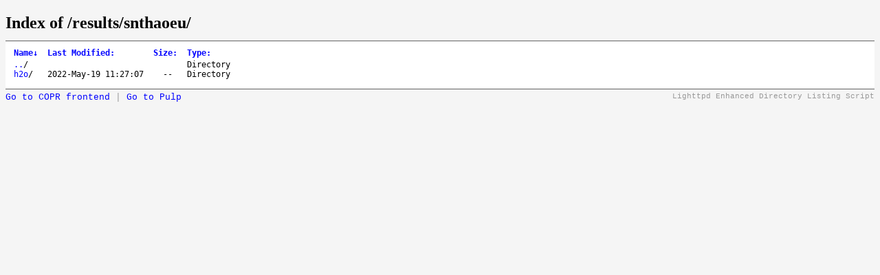

--- FILE ---
content_type: text/html; charset=UTF-8
request_url: https://download.copr.fedorainfracloud.org/results/snthaoeu/
body_size: 6147
content:
<!DOCTYPE html>
	<head>
		<title>Index of /results/snthaoeu/</title>
		<style type='text/css'>
		a, a:active {text-decoration: none; color: blue;}
		a:visited {color: #48468F;}
		a:hover, a:focus {text-decoration: underline; color: red;}
		body {background-color: #F5F5F5;}
		h2 {margin-bottom: 12px;}
		table {margin-left: 12px;}
		th, td { font-family: monospace; font-size: 9pt; text-align: left;}
		th { font-weight: bold; padding-right: 14px; padding-bottom: 3px;}
		td {padding-right: 14px;}
		td.s, th.s {text-align: right;}
		div.list { background-color: white; border-top: 1px solid #646464; border-bottom: 1px solid #646464; padding-top: 10px; padding-bottom: 14px;}
		div.foot, div.script_title { font-family: 'Courier New', Courier, monospace; font-size: 10pt; color: #787878; padding-top: 4px;}
		div.script_title {float:right;text-align:right;font-size:8pt;color:#999;}
		</style>
	</head>
	<body>
	<h2>Index of /results/snthaoeu/</h2>
	<div class='list'>
	<table summary='Directory Listing' cellpadding='0' cellspacing='0'><thead><tr><th class='n'>Name</th><th class='n'>Last Modified</th><th class='n'>Size</th><th class='n'>Type</th></tr></thead><tbody><tr><td class='n'><a href='..'>..</a>/</td><td class='m'>&nbsp;</td><td class='s'>&nbsp;</td><td class='t'>Directory</td></tr><tr><td class='n'><a href='h2o'>h2o</a>/</td><td class='m'>2022-May-19 11:27:07</td><td class='s'>--&nbsp;</td><td class='t'>Directory</td></tr></tbody>
	</table>
	</div>
	<div class='script_title'>Lighttpd Enhanced Directory Listing Script</div>
	<div class='script_title' style='float:left; font-size:10pt'>
        <a href=https://copr.fedorainfracloud.org>Go to COPR frontend</a> |
        <a href=https://console.redhat.com/api/pulp-content/public-copr/ title='Not all Copr projects store results in Pulp yet'>Go to Pulp</a>
    </div>
	<script type='text/javascript'>
	// <!--

	var click_column;
	var name_column = 0;
	var date_column = 1;
	var size_column = 2;
	var type_column = 3;
	var prev_span = null;

	if (typeof(String.prototype.localeCompare) === 'undefined') {
	 String.prototype.localeCompare = function(str, locale, options) {
	   return ((this == str) ? 0 : ((this > str) ? 1 : -1));
	 };
	}

	if (typeof(String.prototype.toLocaleUpperCase) === 'undefined') {
	 String.prototype.toLocaleUpperCase = function() {
	  return this.toUpperCase();
	 };
	}

	function get_inner_text(el) {
	 if((typeof el == 'string')||(typeof el == 'undefined'))
	  return el;
	 if(el.innerText)
	  return el.innerText;
	 else {
	  var str = '';
	  var cs = el.childNodes;
	  var l = cs.length;
	  for (i=0;i<l;i++) {
	   if (cs[i].nodeType==1) str += get_inner_text(cs[i]);
	   else if (cs[i].nodeType==3) str += cs[i].nodeValue;
	  }
	 }
	 return str;
	}

	function isdigit(c) {
	 return (c >= '0' && c <= '9');
	}

	function unit_multiplier(unit) {
	 return (unit=='K') ? 1000
	      : (unit=='M') ? 1000000
	      : (unit=='G') ? 1000000000
	      : (unit=='T') ? 1000000000000
	      : (unit=='P') ? 1000000000000000
	      : (unit=='E') ? 1000000000000000000 : 1;
	}

	function sortfn_then_by_name(a,b,sort_column) {
	 if (sort_column == name_column || sort_column == type_column) {
	  var ad = (a.cells[type_column].innerHTML === 'Directory');
	  var bd = (b.cells[type_column].innerHTML === 'Directory');
	  if (ad != bd) return (ad ? -1 : 1);
	 }
	 var at = get_inner_text(a.cells[sort_column]);
	 var bt = get_inner_text(b.cells[sort_column]);
	 var cmp;
	 if (a.cells[sort_column].className == 'int') {
	  cmp = parseInt(at)-parseInt(bt);
	 } else if (sort_column == date_column) {
	  cmp = Date.parse(at.replace(/-/g, '/'))
	      - Date.parse(bt.replace(/-/g, '/'));
	  var ad = isdigit(at.substr(0,1));
	  var bd = isdigit(bt.substr(0,1));
	  if (ad != bd) return (!ad ? -1 : 1);
	 } else if (sort_column == size_column) {
	  var ai = parseInt(at, 10) * unit_multiplier(at.substr(-1,1));
	  var bi = parseInt(bt, 10) * unit_multiplier(bt.substr(-1,1));
	  if (at.substr(0,1) == '-') ai = -1;
	  if (bt.substr(0,1) == '-') bi = -1;
	  cmp = ai - bi;
	 } else {
	  cmp = at.toLocaleUpperCase().localeCompare(bt.toLocaleUpperCase());
	  if (0 != cmp) return cmp;
	  cmp = at.localeCompare(bt);
	 }
	 if (0 != cmp || sort_column == name_column) return cmp;
	 return sortfn_then_by_name(a,b,name_column);
	}

	function sortfn(a,b) {
	 return sortfn_then_by_name(a,b,click_column);
	}

	function resort(lnk) {
	 var span = lnk.childNodes[1];
	 var table = lnk.parentNode.parentNode.parentNode.parentNode;
	 var rows = new Array();
	 for (j=1;j<table.rows.length;j++)
	  rows[j-1] = table.rows[j];
	 click_column = lnk.parentNode.cellIndex;
	 rows.sort(sortfn);

	 if (prev_span != null) prev_span.innerHTML = '';
	 if (span.getAttribute('sortdir')=='down') {
	  span.innerHTML = '&uarr;';
	  span.setAttribute('sortdir','up');
	  rows.reverse();
	 } else {
	  span.innerHTML = '&darr;';
	  span.setAttribute('sortdir','down');
	 }
	 for (i=0;i<rows.length;i++)
	  table.tBodies[0].appendChild(rows[i]);
	 prev_span = span;
	}

	function init_sort(init_sort_column, ascending) {
	 var tables = document.getElementsByTagName('table');
	 for (var i = 0; i < tables.length; i++) {
	  var table = tables[i];
	  //var c = table.getAttribute('class')
	  //if (-1 != c.split(' ').indexOf('sort')) {
	   var row = table.rows[0].cells;
	   for (var j = 0; j < row.length; j++) {
	    var n = row[j];
	    if (n.childNodes.length == 1 && n.childNodes[0].nodeType == 3) {
	     var link = document.createElement('a');
	     var title = n.childNodes[0].nodeValue.replace(/:$/, '');
	     link.appendChild(document.createTextNode(title));
	     link.setAttribute('href', '#');
	     link.setAttribute('class', 'sortheader');
	     link.setAttribute('onclick', 'resort(this);return false;');
	     var arrow = document.createElement('span');
	     arrow.setAttribute('class', 'sortarrow');
	     arrow.appendChild(document.createTextNode(':'));
	     link.appendChild(arrow)
	     n.replaceChild(link, n.firstChild);
	    }
	   }
	   var lnk = row[init_sort_column].firstChild;
	   if (ascending) {
	    var span = lnk.childNodes[1];
	    span.setAttribute('sortdir','down');
	   }
	   resort(lnk);
	  //}
	 }
	}

	init_sort(0, 0);

	// -->
	</script>

	</body>
	</html>